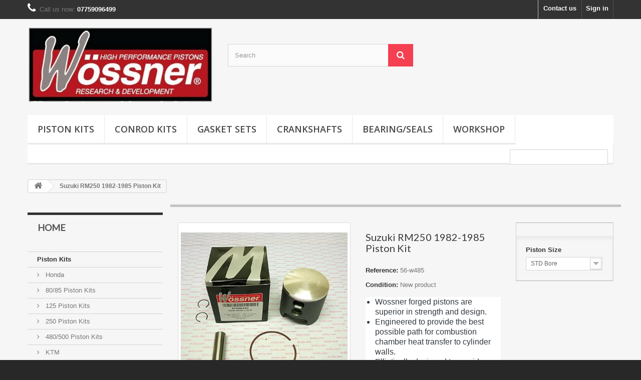

--- FILE ---
content_type: text/html; charset=utf-8
request_url: https://motorcycle-spares.com/index.php?id_product=250&controller=product
body_size: 11407
content:
<!DOCTYPE HTML>
<!--[if lt IE 7]> <html class="no-js lt-ie9 lt-ie8 lt-ie7" lang="en-gb"><![endif]-->
<!--[if IE 7]><html class="no-js lt-ie9 lt-ie8 ie7" lang="en-gb"><![endif]-->
<!--[if IE 8]><html class="no-js lt-ie9 ie8" lang="en-gb"><![endif]-->
<!--[if gt IE 8]> <html class="no-js ie9" lang="en-gb"><![endif]-->
<html lang="en-gb">
	<head>
		<meta charset="utf-8" />
		<title>Suzuki RM250 1982-1985 Piston Kit - Motorcycle-spares.com</title>
					<meta name="description" content="Wossner forged pistons are superior in strength and design.
Engineered to provide the best possible path for combustion chamber heat transfer to cylinder walls.
Elliptically designed to provide a more uniform bearing surface under piston heat expansion, eliminating localized pressure and distributing thrust loads more evenly, thereby preventing piston collapse.
Made in Germany
" />
						<meta name="generator" content="PrestaShop" />
		<meta name="robots" content="index,follow" />
		<meta name="viewport" content="width=device-width, minimum-scale=0.25, maximum-scale=1.6, initial-scale=1.0" />
		<meta name="apple-mobile-web-app-capable" content="yes" />
		<link rel="icon" type="image/vnd.microsoft.icon" href="/img/favicon.ico?1635421594" />
		<link rel="shortcut icon" type="image/x-icon" href="/img/favicon.ico?1635421594" />
														<link rel="stylesheet" href="/themes/default-bootstrap/css/global.css" type="text/css" media="all" />
																<link rel="stylesheet" href="/themes/default-bootstrap/css/autoload/highdpi.css" type="text/css" media="all" />
																<link rel="stylesheet" href="/themes/default-bootstrap/css/autoload/responsive-tables.css" type="text/css" media="all" />
																<link rel="stylesheet" href="/themes/default-bootstrap/css/autoload/uniform.default.css" type="text/css" media="all" />
																<link rel="stylesheet" href="/js/jquery/plugins/fancybox/jquery.fancybox.css" type="text/css" media="all" />
																<link rel="stylesheet" href="/themes/default-bootstrap/css/product.css" type="text/css" media="all" />
																<link rel="stylesheet" href="/themes/default-bootstrap/css/print.css" type="text/css" media="print" />
																<link rel="stylesheet" href="/js/jquery/plugins/bxslider/jquery.bxslider.css" type="text/css" media="all" />
																<link rel="stylesheet" href="/modules/socialsharing/css/socialsharing.css" type="text/css" media="all" />
																<link rel="stylesheet" href="/themes/default-bootstrap/css/modules/blockbanner/blockbanner.css" type="text/css" media="all" />
																<link rel="stylesheet" href="/themes/default-bootstrap/css/modules/blockcategories/blockcategories.css" type="text/css" media="all" />
																<link rel="stylesheet" href="/themes/default-bootstrap/css/modules/blocklanguages/blocklanguages.css" type="text/css" media="all" />
																<link rel="stylesheet" href="/themes/default-bootstrap/css/modules/blockcontact/blockcontact.css" type="text/css" media="all" />
																<link rel="stylesheet" href="/themes/default-bootstrap/css/modules/blockmyaccountfooter/blockmyaccount.css" type="text/css" media="all" />
																<link rel="stylesheet" href="/themes/default-bootstrap/css/modules/blocknewproducts/blocknewproducts.css" type="text/css" media="all" />
																<link rel="stylesheet" href="/themes/default-bootstrap/css/modules/blocknewsletter/blocknewsletter.css" type="text/css" media="all" />
																<link rel="stylesheet" href="/themes/default-bootstrap/css/modules/blocksearch/blocksearch.css" type="text/css" media="all" />
																<link rel="stylesheet" href="/js/jquery/plugins/autocomplete/jquery.autocomplete.css" type="text/css" media="all" />
																<link rel="stylesheet" href="/themes/default-bootstrap/css/modules/blocktags/blocktags.css" type="text/css" media="all" />
																<link rel="stylesheet" href="/themes/default-bootstrap/css/modules/blockuserinfo/blockuserinfo.css" type="text/css" media="all" />
																<link rel="stylesheet" href="/themes/default-bootstrap/css/modules/blockviewed/blockviewed.css" type="text/css" media="all" />
																<link rel="stylesheet" href="/themes/default-bootstrap/css/modules/homefeatured/homefeatured.css" type="text/css" media="all" />
																<link rel="stylesheet" href="/modules/themeconfigurator/css/hooks.css" type="text/css" media="all" />
																<link rel="stylesheet" href="/modules/themeconfigurator/css/theme2.css" type="text/css" media="all" />
																<link rel="stylesheet" href="/modules/themeconfigurator/css/font4.css" type="text/css" media="all" />
																<link rel="stylesheet" href="/modules/sendtoafriend/sendtoafriend.css" type="text/css" media="all" />
																<link rel="stylesheet" href="/themes/default-bootstrap/css/modules/blocktopmenu/css/blocktopmenu.css" type="text/css" media="all" />
																<link rel="stylesheet" href="/themes/default-bootstrap/css/modules/blocktopmenu/css/superfish-modified.css" type="text/css" media="all" />
																<link rel="stylesheet" href="/modules/paypal/views/css/paypal.css" type="text/css" media="all" />
																<link rel="stylesheet" href="/themes/default-bootstrap/css/modules/mailalerts/mailalerts.css" type="text/css" media="all" />
																<link rel="stylesheet" href="/themes/default-bootstrap/css/product_list.css" type="text/css" media="all" />
														<script type="text/javascript">
var FancyboxI18nClose = 'Close';
var FancyboxI18nNext = 'Next';
var FancyboxI18nPrev = 'Previous';
var PS_CATALOG_MODE = true;
var ajaxsearch = true;
var allowBuyWhenOutOfStock = true;
var attribute_anchor_separator = '-';
var attributesCombinations = [{"id_attribute":"26","attribute":"05mm","id_attribute_group":"1","group":"piston_size"},{"id_attribute":"27","attribute":"075mm","id_attribute_group":"1","group":"piston_size"},{"id_attribute":"28","attribute":"100mm","id_attribute_group":"1","group":"piston_size"},{"id_attribute":"29","attribute":"15mm","id_attribute_group":"1","group":"piston_size"},{"id_attribute":"31","attribute":"200mm","id_attribute_group":"1","group":"piston_size"},{"id_attribute":"32","attribute":"std_bore","id_attribute_group":"1","group":"piston_size"}];
var availableLaterValue = '';
var availableNowValue = '';
var baseDir = 'https://motorcycle-spares.com/';
var baseUri = 'https://motorcycle-spares.com/index.php';
var blocksearch_type = 'top';
var combinations = {"1004":{"attributes_values":{"1":"0.5mm"},"attributes":[26],"price":0,"specific_price":[],"ecotax":0,"weight":0,"quantity":10,"reference":"56-w485","unit_impact":0,"minimal_quantity":"1","date_formatted":"","available_date":"","id_image":-1,"list":"'26'"},"1005":{"attributes_values":{"1":"0.75mm"},"attributes":[27],"price":0,"specific_price":[],"ecotax":0,"weight":0,"quantity":10,"reference":"56-w485","unit_impact":0,"minimal_quantity":"1","date_formatted":"","available_date":"","id_image":-1,"list":"'27'"},"1006":{"attributes_values":{"1":"1.00mm"},"attributes":[28],"price":0,"specific_price":[],"ecotax":0,"weight":0,"quantity":10,"reference":"56-w485","unit_impact":0,"minimal_quantity":"1","date_formatted":"","available_date":"","id_image":-1,"list":"'28'"},"1007":{"attributes_values":{"1":"1.5mm"},"attributes":[29],"price":0,"specific_price":[],"ecotax":0,"weight":0,"quantity":10,"reference":"56-w485","unit_impact":0,"minimal_quantity":"1","date_formatted":"","available_date":"","id_image":-1,"list":"'29'"},"1008":{"attributes_values":{"1":"2.00mm"},"attributes":[31],"price":0,"specific_price":[],"ecotax":0,"weight":0,"quantity":10,"reference":"56-w485","unit_impact":0,"minimal_quantity":"1","date_formatted":"","available_date":"","id_image":-1,"list":"'31'"},"1003":{"attributes_values":{"1":"STD Bore"},"attributes":[32],"price":0,"specific_price":[],"ecotax":0,"weight":0,"quantity":10,"reference":"56-w485","unit_impact":0,"minimal_quantity":"1","date_formatted":"","available_date":"","id_image":-1,"list":"'32'"}};
var combinationsFromController = {"1004":{"attributes_values":{"1":"0.5mm"},"attributes":[26],"price":0,"specific_price":[],"ecotax":0,"weight":0,"quantity":10,"reference":"56-w485","unit_impact":0,"minimal_quantity":"1","date_formatted":"","available_date":"","id_image":-1,"list":"'26'"},"1005":{"attributes_values":{"1":"0.75mm"},"attributes":[27],"price":0,"specific_price":[],"ecotax":0,"weight":0,"quantity":10,"reference":"56-w485","unit_impact":0,"minimal_quantity":"1","date_formatted":"","available_date":"","id_image":-1,"list":"'27'"},"1006":{"attributes_values":{"1":"1.00mm"},"attributes":[28],"price":0,"specific_price":[],"ecotax":0,"weight":0,"quantity":10,"reference":"56-w485","unit_impact":0,"minimal_quantity":"1","date_formatted":"","available_date":"","id_image":-1,"list":"'28'"},"1007":{"attributes_values":{"1":"1.5mm"},"attributes":[29],"price":0,"specific_price":[],"ecotax":0,"weight":0,"quantity":10,"reference":"56-w485","unit_impact":0,"minimal_quantity":"1","date_formatted":"","available_date":"","id_image":-1,"list":"'29'"},"1008":{"attributes_values":{"1":"2.00mm"},"attributes":[31],"price":0,"specific_price":[],"ecotax":0,"weight":0,"quantity":10,"reference":"56-w485","unit_impact":0,"minimal_quantity":"1","date_formatted":"","available_date":"","id_image":-1,"list":"'31'"},"1003":{"attributes_values":{"1":"STD Bore"},"attributes":[32],"price":0,"specific_price":[],"ecotax":0,"weight":0,"quantity":10,"reference":"56-w485","unit_impact":0,"minimal_quantity":"1","date_formatted":"","available_date":"","id_image":-1,"list":"'32'"}};
var contentOnly = false;
var currency = {"id":2,"name":"Pound","iso_code":"GBP","iso_code_num":"826","sign":"\u00a3","blank":"1","conversion_rate":"1.000000","deleted":"0","format":"1","decimals":"1","active":"1","prefix":"\u00a3 ","suffix":"","id_shop_list":null,"force_id":false};
var currencyBlank = 1;
var currencyFormat = 1;
var currencyRate = 1;
var currencySign = '£';
var currentDate = '2026-01-27 04:18:25';
var customerGroupWithoutTax = true;
var customizationFields = false;
var customizationId = null;
var default_eco_tax = 0;
var displayDiscountPrice = '0';
var displayList = false;
var displayPrice = 1;
var doesntExist = 'This combination does not exist for this product. Please select another combination.';
var doesntExistNoMore = 'This product is no longer in stock';
var doesntExistNoMoreBut = 'with those attributes but is available with others.';
var ecotaxTax_rate = 0;
var fieldRequired = 'Please fill in all the required fields before saving your customization.';
var groupReduction = 0;
var highDPI = false;
var idDefaultImage = 481;
var id_lang = 1;
var id_product = 250;
var img_prod_dir = 'https://motorcycle-spares.com/img/p/';
var img_ps_dir = 'https://motorcycle-spares.com/img/';
var instantsearch = false;
var isGuest = 0;
var isLogged = 0;
var isMobile = false;
var jqZoomEnabled = false;
var maxQuantityToAllowDisplayOfLastQuantityMessage = 3;
var minimalQuantity = 1;
var noTaxForThisProduct = true;
var oosHookJsCodeFunctions = [];
var page_name = 'product';
var placeholder_blocknewsletter = 'Enter your e-mail';
var priceDisplayMethod = 1;
var priceDisplayPrecision = 2;
var productAvailableForOrder = true;
var productBasePriceTaxExcl = 102;
var productBasePriceTaxExcluded = 102;
var productBasePriceTaxIncl = 102;
var productHasAttributes = true;
var productPrice = 102;
var productPriceTaxExcluded = 102;
var productPriceTaxIncluded = 102;
var productPriceWithoutReduction = 102;
var productReference = '56-w485';
var productShowPrice = false;
var productUnitPriceRatio = 0;
var product_fileButtonHtml = 'Choose File';
var product_fileDefaultHtml = 'No file selected';
var product_specific_price = [];
var quantitiesDisplayAllowed = true;
var quantityAvailable = 60;
var quickView = true;
var reduction_percent = 0;
var reduction_price = 0;
var roundMode = 2;
var search_url = 'https://motorcycle-spares.com/index.php?controller=search';
var sharing_img = 'https://motorcycle-spares.com/img/p/4/8/1/481.jpg';
var sharing_name = 'Suzuki RM250 1982-1985 Piston Kit';
var sharing_url = 'https://motorcycle-spares.com/index.php?id_product=250&controller=product';
var specific_currency = false;
var specific_price = 0;
var static_token = 'dd5e42f5e574a195efa5e737aa92fa29';
var stf_msg_error = 'Your e-mail could not be sent. Please check the e-mail address and try again.';
var stf_msg_required = 'You did not fill required fields';
var stf_msg_success = 'Your e-mail has been sent successfully';
var stf_msg_title = 'Send to a friend';
var stf_secure_key = 'baa4ffed80cd743efc60627eb2d2a4e1';
var stock_management = 1;
var taxRate = 0;
var token = 'dd5e42f5e574a195efa5e737aa92fa29';
var upToTxt = 'Up to';
var uploading_in_progress = 'Uploading in progress, please be patient.';
var usingSecureMode = true;
</script>

						<script type="text/javascript" src="/js/jquery/jquery-1.11.0.min.js"></script>
						<script type="text/javascript" src="/js/jquery/jquery-migrate-1.2.1.min.js"></script>
						<script type="text/javascript" src="/js/jquery/plugins/jquery.easing.js"></script>
						<script type="text/javascript" src="/js/tools.js"></script>
						<script type="text/javascript" src="/themes/default-bootstrap/js/global.js"></script>
						<script type="text/javascript" src="/themes/default-bootstrap/js/autoload/10-bootstrap.min.js"></script>
						<script type="text/javascript" src="/themes/default-bootstrap/js/autoload/15-jquery.total-storage.min.js"></script>
						<script type="text/javascript" src="/themes/default-bootstrap/js/autoload/15-jquery.uniform-modified.js"></script>
						<script type="text/javascript" src="/js/jquery/plugins/fancybox/jquery.fancybox.js"></script>
						<script type="text/javascript" src="/themes/default-bootstrap/js/products-comparison.js"></script>
						<script type="text/javascript" src="/js/jquery/plugins/jquery.idTabs.js"></script>
						<script type="text/javascript" src="/js/jquery/plugins/jquery.scrollTo.js"></script>
						<script type="text/javascript" src="/js/jquery/plugins/jquery.serialScroll.js"></script>
						<script type="text/javascript" src="/js/jquery/plugins/bxslider/jquery.bxslider.js"></script>
						<script type="text/javascript" src="/themes/default-bootstrap/js/product.js"></script>
						<script type="text/javascript" src="/modules/socialsharing/js/socialsharing.js"></script>
						<script type="text/javascript" src="/themes/default-bootstrap/js/tools/treeManagement.js"></script>
						<script type="text/javascript" src="/themes/default-bootstrap/js/modules/blocknewsletter/blocknewsletter.js"></script>
						<script type="text/javascript" src="/js/jquery/plugins/autocomplete/jquery.autocomplete.js"></script>
						<script type="text/javascript" src="/themes/default-bootstrap/js/modules/blocksearch/blocksearch.js"></script>
						<script type="text/javascript" src="/themes/default-bootstrap/js/modules/sendtoafriend/sendtoafriend.js"></script>
						<script type="text/javascript" src="/themes/default-bootstrap/js/modules/blocktopmenu/js/hoverIntent.js"></script>
						<script type="text/javascript" src="/themes/default-bootstrap/js/modules/blocktopmenu/js/superfish-modified.js"></script>
						<script type="text/javascript" src="/themes/default-bootstrap/js/modules/blocktopmenu/js/blocktopmenu.js"></script>
						<script type="text/javascript" src="/themes/default-bootstrap/js/modules/mailalerts/mailalerts.js"></script>
							<meta property="og:type" content="product" />
<meta property="og:url" content="https://motorcycle-spares.com/index.php?id_product=250&controller=product" />
<meta property="og:title" content="Suzuki RM250 1982-1985 Piston Kit - Motorcycle-spares.com" />
<meta property="og:site_name" content="Motorcycle-spares.com" />
<meta property="og:description" content="Wossner forged pistons are superior in strength and design.
Engineered to provide the best possible path for combustion chamber heat transfer to cylinder walls.
Elliptically designed to provide a more uniform bearing surface under piston heat expansion, eliminating localized pressure and distributing thrust loads more evenly, thereby preventing piston collapse.
Made in Germany
" />
<meta property="og:image" content="https://motorcycle-spares.com/img/p/4/8/1/481-large_default.jpg" />
<meta property="product:pretax_price:amount" content="102" />
<meta property="product:pretax_price:currency" content="GBP" />
<meta property="product:price:amount" content="102" />
<meta property="product:price:currency" content="GBP" />
<script defer type="text/javascript">/*
* 2007-2018 PrestaShop
*
* NOTICE OF LICENSE
*
* This source file is subject to the Academic Free License (AFL 3.0)
* that is bundled with this package in the file LICENSE.txt.
* It is also available through the world-wide-web at this URL:
* http://opensource.org/licenses/afl-3.0.php
* If you did not receive a copy of the license and are unable to
* obtain it through the world-wide-web, please send an email
* to license@prestashop.com so we can send you a copy immediately.
*
* DISCLAIMER
*
* Do not edit or add to this file if you wish to upgrade PrestaShop to newer
* versions in the future. If you wish to customize PrestaShop for your
* needs please refer to http://www.prestashop.com for more information.
*
*  @author 2007-2019 PayPal
 *  @author 2007-2013 PrestaShop SA <contact@prestashop.com>
 *  @author 2014-2019 202 ecommerce <tech@202-ecommerce.com>
*  @copyright PayPal
*  @license http://opensource.org/licenses/osl-3.0.php Open Software License (OSL 3.0)
*  
*/


    

function updateFormDatas()
{
	var nb = $('#quantity_wanted').val();
	var id = $('#idCombination').val();

	$('.paypal_payment_form input[name=quantity]').val(nb);
	$('.paypal_payment_form input[name=id_p_attr]').val(id);
}
	
$(document).ready( function() {
    
		var baseDirPP = baseDir.replace('http:', 'https:');
		
	if($('#in_context_checkout_enabled').val() != 1)
	{
        $(document).on('click','#payment_paypal_express_checkout', function() {
			$('#paypal_payment_form_cart').submit();
			return false;
		});
	}


	var jquery_version = $.fn.jquery.split('.');
	if(jquery_version[0]>=1 && jquery_version[1] >= 7)
	{
		$('body').on('submit',".paypal_payment_form", function () {
			updateFormDatas();
		});
	}
	else {
		$('.paypal_payment_form').live('submit', function () {
			updateFormDatas();
		});
	}

	function displayExpressCheckoutShortcut() {
		var id_product = $('input[name="id_product"]').val();
		var id_product_attribute = $('input[name="id_product_attribute"]').val();
		$.ajax({
			type: "GET",
			url: baseDirPP+'/modules/paypal/express_checkout/ajax.php',
			data: { get_qty: "1", id_product: id_product, id_product_attribute: id_product_attribute },
			cache: false,
			success: function(result) {
				if (result == '1') {
					$('#container_express_checkout').slideDown();
				} else {
					$('#container_express_checkout').slideUp();
				}
				return true;
			}
		});
	}

	$('select[name^="group_"]').change(function () {
		setTimeout(function(){displayExpressCheckoutShortcut()}, 500);
	});

	$('.color_pick').click(function () {
		setTimeout(function(){displayExpressCheckoutShortcut()}, 500);
	});

    if($('body#product').length > 0) {
        setTimeout(function(){displayExpressCheckoutShortcut()}, 500);
    }
	
	
			

	var modulePath = 'modules/paypal';
	var subFolder = '/integral_evolution';

	var fullPath = baseDirPP + modulePath + subFolder;
	var confirmTimer = false;
		
	if ($('form[target="hss_iframe"]').length == 0) {
		if ($('select[name^="group_"]').length > 0)
			displayExpressCheckoutShortcut();
		return false;
	} else {
		checkOrder();
	}

	function checkOrder() {
		if(confirmTimer == false)
			confirmTimer = setInterval(getOrdersCount, 1000);
	}

	});


</script>
		<link rel="stylesheet" href="//fonts.googleapis.com/css?family=Open+Sans:300,600&amp;subset=latin,latin-ext" type="text/css" media="all" />
		<!--[if IE 8]>
		<script src="https://oss.maxcdn.com/libs/html5shiv/3.7.0/html5shiv.js"></script>
		<script src="https://oss.maxcdn.com/libs/respond.js/1.3.0/respond.min.js"></script>
		<![endif]-->
	</head>
	<body id="product" class="product product-250 product-suzuki-rm250-1982-1985-piston-kit category-2 category-home show-left-column hide-right-column lang_gb">
					<div id="page">
			<div class="header-container">
				<header id="header">
																<div class="banner">
							<div class="container">
								<div class="row">
									<a href="https://motorcycle-spares.com/" title="">
	<img class="img-responsive" src="https://motorcycle-spares.com/modules/blockbanner/img/faef2979461921ac9935804467b8288a.jpg" alt="" title="" width="1170" height="65" />
</a>

								</div>
							</div>
						</div>
																					<div class="nav">
							<div class="container">
								<div class="row">
									<nav><!-- Block user information module NAV  -->
<div class="header_user_info">
			<a class="login" href="https://motorcycle-spares.com/index.php?controller=my-account" rel="nofollow" title="Log in to your customer account">
			Sign in
		</a>
	</div>
<!-- /Block usmodule NAV -->
<!-- Block languages module -->
<!-- /Block languages module -->
<div id="contact-link" >
	<a href="https://motorcycle-spares.com/index.php?controller=contact" title="Contact us">Contact us</a>
</div>
	<span class="shop-phone">
		<i class="icon-phone"></i>Call us now: <strong>07759096499</strong>
	</span>
</nav>
								</div>
							</div>
						</div>
										<div>
						<div class="container">
							<div class="row">
								<div id="header_logo">
									<a href="https://motorcycle-spares.com/" title="Motorcycle-spares.com">
										<img class="logo img-responsive" src="https://motorcycle-spares.com/img/motorcycle-sparescom-logo-1592073893.jpg" alt="Motorcycle-spares.com" width="494" height="203"/>
									</a>
								</div>
								<!-- Block search module TOP -->
<div id="search_block_top" class="col-sm-4 clearfix">
	<form id="searchbox" method="get" action="//motorcycle-spares.com/index.php?controller=search" >
		<input type="hidden" name="controller" value="search" />
		<input type="hidden" name="orderby" value="position" />
		<input type="hidden" name="orderway" value="desc" />
		<input class="search_query form-control" type="text" id="search_query_top" name="search_query" placeholder="Search" value="" />
		<button type="submit" name="submit_search" class="btn btn-default button-search">
			<span>Search</span>
		</button>
	</form>
</div>
<!-- /Block search module TOP -->
	<!-- Menu -->
	<div id="block_top_menu" class="sf-contener clearfix col-lg-12">
		<div class="cat-title">Menu</div>
		<ul class="sf-menu clearfix menu-content">
			<li><a href="https://motorcycle-spares.com/index.php?id_category=12&amp;controller=category" title="Piston Kits">Piston Kits</a><ul><li><a href="https://motorcycle-spares.com/index.php?id_category=13&amp;controller=category" title="Honda ">Honda </a><ul><li><a href="https://motorcycle-spares.com/index.php?id_category=22&amp;controller=category" title="80/85 Piston Kits">80/85 Piston Kits</a></li><li><a href="https://motorcycle-spares.com/index.php?id_category=23&amp;controller=category" title="125 Piston Kits">125 Piston Kits</a></li><li><a href="https://motorcycle-spares.com/index.php?id_category=24&amp;controller=category" title="250 Piston Kits">250 Piston Kits</a></li><li><a href="https://motorcycle-spares.com/index.php?id_category=25&amp;controller=category" title="480/500 Piston Kits">480/500 Piston Kits</a></li></ul></li><li><a href="https://motorcycle-spares.com/index.php?id_category=30&amp;controller=category" title="KTM ">KTM </a><ul><li><a href="https://motorcycle-spares.com/index.php?id_category=42&amp;controller=category" title="50/105 Piston Kits">50/105 Piston Kits</a></li><li><a href="https://motorcycle-spares.com/index.php?id_category=43&amp;controller=category" title="125/200 Piston Kit">125/200 Piston Kit</a></li><li><a href="https://motorcycle-spares.com/index.php?id_category=44&amp;controller=category" title="240-380 Piston Kit">240-380 Piston Kit</a></li></ul></li><li><a href="https://motorcycle-spares.com/index.php?id_category=31&amp;controller=category" title="Kawasaki ">Kawasaki </a><ul><li><a href="https://motorcycle-spares.com/index.php?id_category=39&amp;controller=category" title="60-100 Piston Kits">60-100 Piston Kits</a></li><li><a href="https://motorcycle-spares.com/index.php?id_category=40&amp;controller=category" title="125 Piston Kits">125 Piston Kits</a></li><li><a href="https://motorcycle-spares.com/index.php?id_category=41&amp;controller=category" title="200-500 Piston Kits">200-500 Piston Kits</a></li></ul></li><li><a href="https://motorcycle-spares.com/index.php?id_category=32&amp;controller=category" title="Suzuki">Suzuki</a><ul><li><a href="https://motorcycle-spares.com/index.php?id_category=45&amp;controller=category" title="60/100 Piston Kits">60/100 Piston Kits</a></li><li><a href="https://motorcycle-spares.com/index.php?id_category=46&amp;controller=category" title="125/200 Piston Kits">125/200 Piston Kits</a></li><li><a href="https://motorcycle-spares.com/index.php?id_category=47&amp;controller=category" title="250/500 Piston Kits">250/500 Piston Kits</a></li></ul></li><li><a href="https://motorcycle-spares.com/index.php?id_category=33&amp;controller=category" title="Yamaha">Yamaha</a><ul><li><a href="https://motorcycle-spares.com/index.php?id_category=48&amp;controller=category" title="50/100 Piston Kits">50/100 Piston Kits</a></li><li><a href="https://motorcycle-spares.com/index.php?id_category=49&amp;controller=category" title="125/200 Piston Kits">125/200 Piston Kits</a></li><li><a href="https://motorcycle-spares.com/index.php?id_category=50&amp;controller=category" title="250/500 Piston Kits">250/500 Piston Kits</a></li></ul></li><li><a href="https://motorcycle-spares.com/index.php?id_category=17&amp;controller=category" title="GasGas ">GasGas </a></li><li><a href="https://motorcycle-spares.com/index.php?id_category=26&amp;controller=category" title="Husqvarna ">Husqvarna </a><ul><li><a href="https://motorcycle-spares.com/index.php?id_category=27&amp;controller=category" title="125/150 Piston Kits">125/150 Piston Kits</a></li><li><a href="https://motorcycle-spares.com/index.php?id_category=28&amp;controller=category" title="250 Piston Kits">250 Piston Kits</a></li><li><a href="https://motorcycle-spares.com/index.php?id_category=29&amp;controller=category" title="300-500 Piston Kits">300-500 Piston Kits</a></li></ul></li><li><a href="https://motorcycle-spares.com/index.php?id_category=34&amp;controller=category" title="Maico">Maico</a></li><li><a href="https://motorcycle-spares.com/index.php?id_category=35&amp;controller=category" title="TM & SWM">TM & SWM</a></li><li><a href="https://motorcycle-spares.com/index.php?id_category=36&amp;controller=category" title="Husaberg">Husaberg</a></li><li><a href="https://motorcycle-spares.com/index.php?id_category=37&amp;controller=category" title="Aprilia">Aprilia</a></li><li><a href="https://motorcycle-spares.com/index.php?id_category=38&amp;controller=category" title="Sherco">Sherco</a></li></ul></li><li><a href="https://motorcycle-spares.com/index.php?id_category=14&amp;controller=category" title="Conrod Kits">Conrod Kits</a><ul><li><a href="https://motorcycle-spares.com/index.php?id_category=15&amp;controller=category" title="Honda ">Honda </a></li><li><a href="https://motorcycle-spares.com/index.php?id_category=16&amp;controller=category" title="European ">European </a></li><li><a href="https://motorcycle-spares.com/index.php?id_category=53&amp;controller=category" title="Husqvarna">Husqvarna</a></li><li><a href="https://motorcycle-spares.com/index.php?id_category=54&amp;controller=category" title="Kawasaki">Kawasaki</a></li><li><a href="https://motorcycle-spares.com/index.php?id_category=55&amp;controller=category" title="KTM">KTM</a></li><li><a href="https://motorcycle-spares.com/index.php?id_category=56&amp;controller=category" title="Suzuki">Suzuki</a></li><li><a href="https://motorcycle-spares.com/index.php?id_category=57&amp;controller=category" title="Yamaha">Yamaha</a></li></ul></li><li><a href="https://motorcycle-spares.com/index.php?id_category=18&amp;controller=category" title="Gasket Sets">Gasket Sets</a><ul><li><a href="https://motorcycle-spares.com/index.php?id_category=52&amp;controller=category" title="Maico">Maico</a></li><li><a href="https://motorcycle-spares.com/index.php?id_category=58&amp;controller=category" title="European">European</a></li><li><a href="https://motorcycle-spares.com/index.php?id_category=59&amp;controller=category" title="Honda">Honda</a></li><li><a href="https://motorcycle-spares.com/index.php?id_category=60&amp;controller=category" title="Husqvarna">Husqvarna</a></li><li><a href="https://motorcycle-spares.com/index.php?id_category=66&amp;controller=category" title="Kawasaki">Kawasaki</a></li></ul></li><li><a href="https://motorcycle-spares.com/index.php?id_category=20&amp;controller=category" title="CrankShafts">CrankShafts</a><ul><li><a href="https://motorcycle-spares.com/index.php?id_category=61&amp;controller=category" title="Honda">Honda</a></li><li><a href="https://motorcycle-spares.com/index.php?id_category=62&amp;controller=category" title="Kawasaki">Kawasaki</a></li><li><a href="https://motorcycle-spares.com/index.php?id_category=63&amp;controller=category" title="KTM">KTM</a></li><li><a href="https://motorcycle-spares.com/index.php?id_category=64&amp;controller=category" title="Suzuki">Suzuki</a></li><li><a href="https://motorcycle-spares.com/index.php?id_category=65&amp;controller=category" title="Yamaha">Yamaha</a></li></ul></li><li><a href="https://motorcycle-spares.com/index.php?id_category=19&amp;controller=category" title="Bearing/Seals">Bearing/Seals</a><ul><li><a href="https://motorcycle-spares.com/index.php?id_category=51&amp;controller=category" title="Maico">Maico</a></li><li><a href="https://motorcycle-spares.com/index.php?id_category=67&amp;controller=category" title="GasGas">GasGas</a></li><li><a href="https://motorcycle-spares.com/index.php?id_category=68&amp;controller=category" title="Honda">Honda</a></li><li><a href="https://motorcycle-spares.com/index.php?id_category=70&amp;controller=category" title="Husqvarna">Husqvarna</a></li><li><a href="https://motorcycle-spares.com/index.php?id_category=71&amp;controller=category" title="Kawasaki">Kawasaki</a></li><li><a href="https://motorcycle-spares.com/index.php?id_category=72&amp;controller=category" title="By Size">By Size</a></li></ul></li><li><a href="https://motorcycle-spares.com/index.php?id_category=21&amp;controller=category" title="Workshop">Workshop</a></li>
							<li class="sf-search noBack" style="float:right">
					<form id="searchbox" action="https://motorcycle-spares.com/index.php?controller=search" method="get">
						<p>
							<input type="hidden" name="controller" value="search" />
							<input type="hidden" value="position" name="orderby"/>
							<input type="hidden" value="desc" name="orderway"/>
							<input type="text" name="search_query" value="" />
						</p>
					</form>
				</li>
					</ul>
	</div>
	<!--/ Menu -->
							</div>
						</div>
					</div>
				</header>
			</div>
			<div class="columns-container">
				<div id="columns" class="container">
											
<!-- Breadcrumb -->
<div class="breadcrumb clearfix">
	<a class="home" href="https://motorcycle-spares.com/" title="Return to Home"><i class="icon-home"></i></a>
			<span class="navigation-pipe">&gt;</span>
					Suzuki RM250 1982-1985 Piston Kit
			</div>
<!-- /Breadcrumb -->

										<div id="slider_row" class="row">
																	</div>
					<div class="row">
												<div id="left_column" class="column col-xs-12 col-sm-3"><!-- Block categories module -->
<div id="categories_block_left" class="block">
	<h2 class="title_block">
					Home
			</h2>
	<div class="block_content">
		<ul class="tree dhtml">
												
<li >
	<a 
	href="https://motorcycle-spares.com/index.php?id_category=12&amp;controller=category" title="">
		Piston Kits
	</a>
			<ul>
												
<li >
	<a 
	href="https://motorcycle-spares.com/index.php?id_category=13&amp;controller=category" title="">
		Honda 
	</a>
			<ul>
												
<li >
	<a 
	href="https://motorcycle-spares.com/index.php?id_category=22&amp;controller=category" title="">
		80/85 Piston Kits
	</a>
	</li>

																
<li >
	<a 
	href="https://motorcycle-spares.com/index.php?id_category=23&amp;controller=category" title="">
		125 Piston Kits
	</a>
	</li>

																
<li >
	<a 
	href="https://motorcycle-spares.com/index.php?id_category=24&amp;controller=category" title="">
		250 Piston Kits
	</a>
	</li>

																
<li class="last">
	<a 
	href="https://motorcycle-spares.com/index.php?id_category=25&amp;controller=category" title="">
		480/500 Piston Kits
	</a>
	</li>

									</ul>
	</li>

																
<li >
	<a 
	href="https://motorcycle-spares.com/index.php?id_category=30&amp;controller=category" title="">
		KTM 
	</a>
			<ul>
												
<li >
	<a 
	href="https://motorcycle-spares.com/index.php?id_category=42&amp;controller=category" title="">
		50/105 Piston Kits
	</a>
	</li>

																
<li >
	<a 
	href="https://motorcycle-spares.com/index.php?id_category=43&amp;controller=category" title="">
		125/200 Piston Kit
	</a>
	</li>

																
<li class="last">
	<a 
	href="https://motorcycle-spares.com/index.php?id_category=44&amp;controller=category" title="">
		240-380 Piston Kit
	</a>
	</li>

									</ul>
	</li>

																
<li >
	<a 
	href="https://motorcycle-spares.com/index.php?id_category=31&amp;controller=category" title="">
		Kawasaki 
	</a>
			<ul>
												
<li >
	<a 
	href="https://motorcycle-spares.com/index.php?id_category=39&amp;controller=category" title="">
		60-100 Piston Kits
	</a>
	</li>

																
<li >
	<a 
	href="https://motorcycle-spares.com/index.php?id_category=40&amp;controller=category" title="">
		125 Piston Kits
	</a>
	</li>

																
<li class="last">
	<a 
	href="https://motorcycle-spares.com/index.php?id_category=41&amp;controller=category" title="">
		200-500 Piston Kits
	</a>
	</li>

									</ul>
	</li>

																
<li >
	<a 
	href="https://motorcycle-spares.com/index.php?id_category=32&amp;controller=category" title="">
		Suzuki
	</a>
			<ul>
												
<li >
	<a 
	href="https://motorcycle-spares.com/index.php?id_category=45&amp;controller=category" title="">
		60/100 Piston Kits
	</a>
	</li>

																
<li >
	<a 
	href="https://motorcycle-spares.com/index.php?id_category=46&amp;controller=category" title="">
		125/200 Piston Kits
	</a>
	</li>

																
<li class="last">
	<a 
	href="https://motorcycle-spares.com/index.php?id_category=47&amp;controller=category" title="">
		250/500 Piston Kits
	</a>
	</li>

									</ul>
	</li>

																
<li >
	<a 
	href="https://motorcycle-spares.com/index.php?id_category=33&amp;controller=category" title="">
		Yamaha
	</a>
			<ul>
												
<li >
	<a 
	href="https://motorcycle-spares.com/index.php?id_category=48&amp;controller=category" title="">
		50/100 Piston Kits
	</a>
	</li>

																
<li >
	<a 
	href="https://motorcycle-spares.com/index.php?id_category=49&amp;controller=category" title="">
		125/200 Piston Kits
	</a>
	</li>

																
<li class="last">
	<a 
	href="https://motorcycle-spares.com/index.php?id_category=50&amp;controller=category" title="">
		250/500 Piston Kits
	</a>
	</li>

									</ul>
	</li>

																
<li >
	<a 
	href="https://motorcycle-spares.com/index.php?id_category=17&amp;controller=category" title="">
		GasGas 
	</a>
	</li>

																
<li >
	<a 
	href="https://motorcycle-spares.com/index.php?id_category=26&amp;controller=category" title="">
		Husqvarna 
	</a>
			<ul>
												
<li >
	<a 
	href="https://motorcycle-spares.com/index.php?id_category=27&amp;controller=category" title="">
		125/150 Piston Kits
	</a>
	</li>

																
<li >
	<a 
	href="https://motorcycle-spares.com/index.php?id_category=28&amp;controller=category" title="">
		250 Piston Kits
	</a>
	</li>

																
<li class="last">
	<a 
	href="https://motorcycle-spares.com/index.php?id_category=29&amp;controller=category" title="">
		300-500 Piston Kits
	</a>
	</li>

									</ul>
	</li>

																
<li >
	<a 
	href="https://motorcycle-spares.com/index.php?id_category=34&amp;controller=category" title="">
		Maico
	</a>
	</li>

																
<li >
	<a 
	href="https://motorcycle-spares.com/index.php?id_category=35&amp;controller=category" title="">
		TM &amp; SWM
	</a>
	</li>

																
<li >
	<a 
	href="https://motorcycle-spares.com/index.php?id_category=36&amp;controller=category" title="">
		Husaberg
	</a>
	</li>

																
<li >
	<a 
	href="https://motorcycle-spares.com/index.php?id_category=37&amp;controller=category" title="">
		Aprilia
	</a>
	</li>

																
<li class="last">
	<a 
	href="https://motorcycle-spares.com/index.php?id_category=38&amp;controller=category" title="">
		Sherco
	</a>
	</li>

									</ul>
	</li>

																
<li >
	<a 
	href="https://motorcycle-spares.com/index.php?id_category=14&amp;controller=category" title="">
		Conrod Kits
	</a>
			<ul>
												
<li >
	<a 
	href="https://motorcycle-spares.com/index.php?id_category=15&amp;controller=category" title="">
		Honda 
	</a>
	</li>

																
<li >
	<a 
	href="https://motorcycle-spares.com/index.php?id_category=16&amp;controller=category" title="">
		European 
	</a>
	</li>

																
<li >
	<a 
	href="https://motorcycle-spares.com/index.php?id_category=53&amp;controller=category" title="">
		Husqvarna
	</a>
	</li>

																
<li >
	<a 
	href="https://motorcycle-spares.com/index.php?id_category=54&amp;controller=category" title="">
		Kawasaki
	</a>
	</li>

																
<li >
	<a 
	href="https://motorcycle-spares.com/index.php?id_category=55&amp;controller=category" title="">
		KTM
	</a>
	</li>

																
<li >
	<a 
	href="https://motorcycle-spares.com/index.php?id_category=56&amp;controller=category" title="">
		Suzuki
	</a>
	</li>

																
<li class="last">
	<a 
	href="https://motorcycle-spares.com/index.php?id_category=57&amp;controller=category" title="">
		Yamaha
	</a>
	</li>

									</ul>
	</li>

																
<li >
	<a 
	href="https://motorcycle-spares.com/index.php?id_category=18&amp;controller=category" title="">
		Gasket Sets
	</a>
			<ul>
												
<li >
	<a 
	href="https://motorcycle-spares.com/index.php?id_category=52&amp;controller=category" title="">
		Maico
	</a>
	</li>

																
<li >
	<a 
	href="https://motorcycle-spares.com/index.php?id_category=58&amp;controller=category" title="">
		European
	</a>
	</li>

																
<li >
	<a 
	href="https://motorcycle-spares.com/index.php?id_category=59&amp;controller=category" title="">
		Honda
	</a>
	</li>

																
<li >
	<a 
	href="https://motorcycle-spares.com/index.php?id_category=60&amp;controller=category" title="">
		Husqvarna
	</a>
	</li>

																
<li class="last">
	<a 
	href="https://motorcycle-spares.com/index.php?id_category=66&amp;controller=category" title="">
		Kawasaki
	</a>
	</li>

									</ul>
	</li>

																
<li >
	<a 
	href="https://motorcycle-spares.com/index.php?id_category=19&amp;controller=category" title="">
		Bearing/Seals
	</a>
			<ul>
												
<li >
	<a 
	href="https://motorcycle-spares.com/index.php?id_category=51&amp;controller=category" title="">
		Maico
	</a>
	</li>

																
<li >
	<a 
	href="https://motorcycle-spares.com/index.php?id_category=67&amp;controller=category" title="">
		GasGas
	</a>
	</li>

																
<li >
	<a 
	href="https://motorcycle-spares.com/index.php?id_category=68&amp;controller=category" title="">
		Honda
	</a>
	</li>

																
<li >
	<a 
	href="https://motorcycle-spares.com/index.php?id_category=70&amp;controller=category" title="">
		Husqvarna
	</a>
	</li>

																
<li >
	<a 
	href="https://motorcycle-spares.com/index.php?id_category=71&amp;controller=category" title="">
		Kawasaki
	</a>
	</li>

																
<li class="last">
	<a 
	href="https://motorcycle-spares.com/index.php?id_category=72&amp;controller=category" title="">
		By Size
	</a>
	</li>

									</ul>
	</li>

																
<li >
	<a 
	href="https://motorcycle-spares.com/index.php?id_category=20&amp;controller=category" title="">
		CrankShafts
	</a>
			<ul>
												
<li >
	<a 
	href="https://motorcycle-spares.com/index.php?id_category=61&amp;controller=category" title="">
		Honda
	</a>
	</li>

																
<li >
	<a 
	href="https://motorcycle-spares.com/index.php?id_category=62&amp;controller=category" title="">
		Kawasaki
	</a>
	</li>

																
<li >
	<a 
	href="https://motorcycle-spares.com/index.php?id_category=63&amp;controller=category" title="">
		KTM
	</a>
	</li>

																
<li >
	<a 
	href="https://motorcycle-spares.com/index.php?id_category=64&amp;controller=category" title="">
		Suzuki
	</a>
	</li>

																
<li class="last">
	<a 
	href="https://motorcycle-spares.com/index.php?id_category=65&amp;controller=category" title="">
		Yamaha
	</a>
	</li>

									</ul>
	</li>

																
<li >
	<a 
	href="https://motorcycle-spares.com/index.php?id_category=69&amp;controller=category" title="">
		XR400 Parts
	</a>
	</li>

																
<li class="last">
	<a 
	href="https://motorcycle-spares.com/index.php?id_category=21&amp;controller=category" title="">
		Workshop
	</a>
	</li>

									</ul>
	</div>
</div>
<!-- /Block categories module -->
	<!-- Block CMS module -->
			<section id="informations_block_left_1" class="block informations_block_left">
			<p class="title_block">
				<a href="https://motorcycle-spares.com/index.php?id_cms_category=1&amp;controller=cms">
					Information				</a>
			</p>
			<div class="block_content list-block">
				<ul>
																							<li>
								<a href="https://motorcycle-spares.com/index.php?id_cms=1&amp;controller=cms" title="Delivery">
									Delivery
								</a>
							</li>
																								<li>
								<a href="https://motorcycle-spares.com/index.php?id_cms=5&amp;controller=cms" title="Secure payment">
									Secure payment
								</a>
							</li>
																						<li>
							<a href="https://motorcycle-spares.com/index.php?controller=stores" title="Our stores">
								Our stores
							</a>
						</li>
									</ul>
			</div>
		</section>
		<!-- /Block CMS module -->
<!-- Block manufacturers module -->
<div id="manufacturers_block_left" class="block blockmanufacturer">
	<p class="title_block">
					<a href="https://motorcycle-spares.com/index.php?controller=manufacturer" title="Manufacturers">
						Manufacturers
					</a>
			</p>
	<div class="block_content list-block">
					<p>No manufacturer</p>
			</div>
</div>
<!-- /Block manufacturers module -->
<!-- MODULE Block new products -->
<div id="new-products_block_right" class="block products_block">
	<h4 class="title_block">
    	<a href="https://motorcycle-spares.com/index.php?controller=new-products" title="New products">New products</a>
    </h4>
    <div class="block_content products-block">
                    <ul class="products">
                            </ul>
            <div>
                <a href="https://motorcycle-spares.com/index.php?controller=new-products" title="All new products" class="btn btn-default button button-small"><span>All new products<i class="icon-chevron-right right"></i></span></a>
            </div>
            </div>
</div>
<!-- /MODULE Block new products -->
<!-- Block suppliers module -->
<div id="suppliers_block_left" class="block blocksupplier">
	<p class="title_block">
					<a href="https://motorcycle-spares.com/index.php?controller=supplier" title="Suppliers">
					Suppliers
					</a>
			</p>
	<div class="block_content list-block">
								<ul>
											<li class="last_item">
                					<a 
					href="https://motorcycle-spares.com/index.php?id_supplier=1&amp;controller=supplier" 
					title="More about Fashion Supplier">
				                Fashion Supplier
                					</a>
                				</li>
										</ul>
										<form action="/index.php" method="get">
					<div class="form-group selector1">
						<select class="form-control" name="supplier_list">
							<option value="0">All suppliers</option>
													<option value="https://motorcycle-spares.com/index.php?id_supplier=1&amp;controller=supplier">Fashion Supplier</option>
												</select>
					</div>
				</form>
						</div>
</div>
<!-- /Block suppliers module -->

<!-- Block Viewed products -->
<div id="viewed-products_block_left" class="block">
	<p class="title_block">Viewed products</p>
	<div class="block_content products-block">
		<ul>
							<li class="clearfix last_item">
					<a
					class="products-block-image" 
					href="https://motorcycle-spares.com/index.php?id_product=250&amp;controller=product" 
					title="More about Suzuki RM250 1982-1985 Piston Kit" >
						<img 
						src="https://motorcycle-spares.com/img/p/4/8/1/481-small_default.jpg" 
						alt="Suzuki RM250 1982-1985 Piston Kit" />
					</a>
					<div class="product-content">
						<h5>
							<a class="product-name" 
							href="https://motorcycle-spares.com/index.php?id_product=250&amp;controller=product" 
							title="More about Suzuki RM250 1982-1985 Piston Kit">
								Suzuki RM250 1982-1985...
							</a>
						</h5>
						<p class="product-description">Wossner forged pistons are superior...</p>
					</div>
				</li>
					</ul>
	</div>
</div>
</div>
																		<div id="center_column" class="center_column col-xs-12 col-sm-9">
	

							<div itemscope itemtype="https://schema.org/Product">
	<meta itemprop="url" content="https://motorcycle-spares.com/index.php?id_product=250&controller=product">
	<div class="primary_block row">
					<div class="container">
				<div class="top-hr"></div>
			</div>
								<!-- left infos-->
		<div class="pb-left-column col-xs-12 col-sm-4 col-md-5">
			<!-- product img-->
			<div id="image-block" class="clearfix">
																	<span id="view_full_size">
													<img id="bigpic" itemprop="image" src="https://motorcycle-spares.com/img/p/4/8/1/481-large_default.jpg" title="Suzuki RM250 1982-1985 Piston Kit" alt="Suzuki RM250 1982-1985 Piston Kit" width="458" height="458"/>
															<span class="span_link no-print">View larger</span>
																		</span>
							</div> <!-- end image-block -->
							<!-- thumbnails -->
				<div id="views_block" class="clearfix ">
										<div id="thumbs_list">
						<ul id="thumbs_list_frame">
																																																						<li id="thumbnail_481">
									<a href="https://motorcycle-spares.com/img/p/4/8/1/481-thickbox_default.jpg"	data-fancybox-group="other-views" class="fancybox shown" title="Suzuki RM250 1982-1985 Piston Kit">
										<img class="img-responsive" id="thumb_481" src="https://motorcycle-spares.com/img/p/4/8/1/481-cart_default.jpg" alt="Suzuki RM250 1982-1985 Piston Kit" title="Suzuki RM250 1982-1985 Piston Kit" height="80" width="80" itemprop="image" />
									</a>
								</li>
																																																<li id="thumbnail_482" class="last">
									<a href="https://motorcycle-spares.com/img/p/4/8/2/482-thickbox_default.jpg"	data-fancybox-group="other-views" class="fancybox" title="Suzuki RM250 1982-1985 Piston Kit">
										<img class="img-responsive" id="thumb_482" src="https://motorcycle-spares.com/img/p/4/8/2/482-cart_default.jpg" alt="Suzuki RM250 1982-1985 Piston Kit" title="Suzuki RM250 1982-1985 Piston Kit" height="80" width="80" itemprop="image" />
									</a>
								</li>
																			</ul>
					</div> <!-- end thumbs_list -->
									</div> <!-- end views-block -->
				<!-- end thumbnails -->
										<p class="resetimg clear no-print">
					<span id="wrapResetImages" style="display: none;">
						<a href="https://motorcycle-spares.com/index.php?id_product=250&amp;controller=product" data-id="resetImages">
							<i class="icon-repeat"></i>
							Display all pictures
						</a>
					</span>
				</p>
					</div> <!-- end pb-left-column -->
		<!-- end left infos-->
		<!-- center infos -->
		<div class="pb-center-column col-xs-12 col-sm-4">
						<h1 itemprop="name">Suzuki RM250 1982-1985 Piston Kit</h1>
			<p id="product_reference">
				<label>Reference: </label>
				<span class="editable" itemprop="sku" content="56-w485"></span>
			</p>
						<p id="product_condition">
				<label>Condition: </label>
									<link itemprop="itemCondition" href="https://schema.org/NewCondition"/>
					<span class="editable">New product</span>
							</p>
										<div id="short_description_block">
											<div id="short_description_content" class="rte align_justify" itemprop="description"><ul style="margin-top:0px;margin-bottom:.9em;margin-left:0px;padding-left:0px;list-style:none;line-height:1.3em;font-family:Roboto, sans-serif;color:#343a40;font-size:16px;font-style:normal;font-weight:400;letter-spacing:normal;text-align:left;text-indent:0px;text-transform:none;white-space:normal;word-spacing:0px;background-color:#ffffff;"><li style="list-style:disc;margin-left:1.2em;">Wossner forged pistons are superior in strength and design.</li>
<li style="list-style:disc;margin-left:1.2em;">Engineered to provide the best possible path for combustion chamber heat transfer to cylinder walls.</li>
<li style="list-style:disc;margin-left:1.2em;">Elliptically designed to provide a more uniform bearing surface under piston heat expansion, eliminating localized pressure and distributing thrust loads more evenly, thereby preventing piston collapse.</li>
<li style="list-style:disc;margin-left:1.2em;">Made in Germany</li>
</ul></div>
					
											<p class="buttons_bottom_block">
							<a href="javascript:{}" class="button">
								More details
							</a>
						</p>
										<!---->
				</div> <!-- end short_description_block -->
									<!-- availability or doesntExist -->
			<p id="availability_statut" style="display: none;">
				
				<span id="availability_value" class="label label-success"></span>
			</p>
											<p class="warning_inline" id="last_quantities" style="display: none" >Warning: Last items in stock!</p>
						<p id="availability_date" style="display: none;">
				<span id="availability_date_label">Availability date:</span>
				<span id="availability_date_value"></span>
			</p>
			<!-- Out of stock hook -->
			<div id="oosHook" style="display: none;">
				
			</div>
				<p class="socialsharing_product list-inline no-print">
							<button data-type="facebook" type="button" class="btn btn-default btn-facebook social-sharing">
				<i class="icon-facebook"></i> Share
				<!-- <img src="https://motorcycle-spares.com/modules/socialsharing/img/facebook.gif" alt="Facebook Like" /> -->
			</button>
							</p>
							<!-- usefull links-->
				<ul id="usefull_link_block" class="clearfix no-print">
					<li class="sendtofriend">
	<a id="send_friend_button" href="#send_friend_form">
		Send to a friend
	</a>
	<div style="display: none;">
		<div id="send_friend_form">
			<h2  class="page-subheading">
				Send to a friend
			</h2>
			<div class="row">
				<div class="product clearfix col-xs-12 col-sm-6">
					<img src="https://motorcycle-spares.com/img/p/4/8/1/481-home_default.jpg" height="250" width="250" alt="Suzuki RM250 1982-1985 Piston Kit" />
					<div class="product_desc">
						<p class="product_name">
							<strong>Suzuki RM250 1982-1985 Piston Kit</strong>
						</p>
						<ul style="margin-top:0px;margin-bottom:.9em;margin-left:0px;padding-left:0px;list-style:none;line-height:1.3em;font-family:Roboto, sans-serif;color:#343a40;font-size:16px;font-style:normal;font-weight:400;letter-spacing:normal;text-align:left;text-indent:0px;text-transform:none;white-space:normal;word-spacing:0px;background-color:#ffffff;"><li style="list-style:disc;margin-left:1.2em;">Wossner forged pistons are superior in strength and design.</li>
<li style="list-style:disc;margin-left:1.2em;">Engineered to provide the best possible path for combustion chamber heat transfer to cylinder walls.</li>
<li style="list-style:disc;margin-left:1.2em;">Elliptically designed to provide a more uniform bearing surface under piston heat expansion, eliminating localized pressure and distributing thrust loads more evenly, thereby preventing piston collapse.</li>
<li style="list-style:disc;margin-left:1.2em;">Made in Germany</li>
</ul>
					</div>
				</div><!-- .product -->
				<div class="send_friend_form_content col-xs-12 col-sm-6" id="send_friend_form_content">
					<div id="send_friend_form_error"></div>
					<div id="send_friend_form_success"></div>
					<div class="form_container">
						<p class="intro_form">
							Recipient :
						</p>
						<p class="text">
							<label for="friend_name">
								Name of your friend <sup class="required">*</sup> :
							</label>
							<input id="friend_name" name="friend_name" type="text" value=""/>
						</p>
						<p class="text">
							<label for="friend_email">
								E-mail address of your friend <sup class="required">*</sup> :
							</label>
							<input id="friend_email" name="friend_email" type="text" value=""/>
						</p>
						<p class="txt_required">
							<sup class="required">*</sup> Required fields
						</p>
					</div>
					<p class="submit">
						<button id="sendEmail" class="btn button button-small" name="sendEmail" type="submit">
							<span>Send</span>
						</button>&nbsp;
						or&nbsp;
						<a class="closefb" href="#">
							Cancel
						</a>
					</p>
				</div> <!-- .send_friend_form_content -->
			</div>
		</div>
	</div>
</li>





					<li class="print">
						<a href="javascript:print();">
							Print
						</a>
					</li>
				</ul>
					</div>
		<!-- end center infos-->
		<!-- pb-right-column-->
		<div class="pb-right-column col-xs-12 col-sm-4 col-md-3">
						<!-- add to cart form-->
			<form id="buy_block" action="https://motorcycle-spares.com/index.php?controller=cart" method="post">
				<!-- hidden datas -->
				<p class="hidden">
					<input type="hidden" name="token" value="dd5e42f5e574a195efa5e737aa92fa29" />
					<input type="hidden" name="id_product" value="250" id="product_page_product_id" />
					<input type="hidden" name="add" value="1" />
					<input type="hidden" name="id_product_attribute" id="idCombination" value="" />
				</p>
				<div class="box-info-product">
					<div class="content_prices clearfix">
						 
						
                        
						<div class="clear"></div>
					</div> <!-- end content_prices -->
					<div class="product_attributes clearfix">
						<!-- quantity wanted -->
												<!-- minimal quantity wanted -->
						<p id="minimal_quantity_wanted_p" style="display: none;">
							The minimum purchase order quantity for the product is <b id="minimal_quantity_label">1</b>
						</p>
													<!-- attributes -->
							<div id="attributes">
								<div class="clearfix"></div>
																											<fieldset class="attribute_fieldset">
											<label class="attribute_label" for="group_1">Piston Size&nbsp;</label>
																						<div class="attribute_list">
																									<select name="group_1" id="group_1" class="form-control attribute_select no-print">
																													<option value="26" title="0.5mm">0.5mm</option>
																													<option value="27" title="0.75mm">0.75mm</option>
																													<option value="28" title="1.00mm">1.00mm</option>
																													<option value="29" title="1.5mm">1.5mm</option>
																													<option value="31" title="2.00mm">2.00mm</option>
																													<option value="32" selected="selected" title="STD Bore">STD Bore</option>
																											</select>
																							</div> <!-- end attribute_list -->
										</fieldset>
																								</div> <!-- end attributes -->
											</div> <!-- end product_attributes -->
					<div class="box-cart-bottom">
						<div class="unvisible">
							<p id="add_to_cart" class="buttons_bottom_block no-print">
								<button type="submit" name="Submit" class="exclusive">
									<span>Add to cart</span>
								</button>
							</p>
						</div>
											</div> <!-- end box-cart-bottom -->
				</div> <!-- end box-info-product -->
			</form>
					</div> <!-- end pb-right-column-->
	</div> <!-- end primary_block -->
								<!-- More info -->
			<section class="page-product-box">
				<h3 class="page-product-heading">More info</h3>
				<!-- full description -->
				<div  class="rte"><p><span style="font-size:medium;"><strong>Piston kit 70</strong></span><span style="font-size:medium;"><strong>mm </strong></span><span style="font-size:medium;"><strong><span style="font-size:medium;"><strong>Bore 69.94 </strong></span></strong></span><span style="font-size:medium;"><strong><span style="font-size:medium;"><strong>Wossner 8159DA</strong></span></strong></span><span style="font-size:medium;"><span style="color:#ff0000;"><strong><span style="font-size:medium;"><strong> (STD)</strong></span></strong></span><strong><span style="font-size:medium;"><strong> <br /></strong></span></strong></span></p>
<p><span style="font-size:x-small;"><strong><span style="text-decoration:underline;">SUZUKI</span> <br /></strong></span><span style="font-size:small;"><span style="font-size:small;"><span style="font-size:x-small;"> RM250 1982 - 1985,,,</span><br /></span></span></p>
<ul style="margin-top:0px;margin-bottom:.9em;margin-left:0px;padding-left:0px;list-style:none;line-height:1.3em;font-family:Roboto, sans-serif;color:#343a40;font-size:16px;font-style:normal;font-weight:400;letter-spacing:normal;text-align:left;text-indent:0px;text-transform:none;white-space:normal;word-spacing:0px;background-color:#ffffff;"><li style="list-style:disc;margin-left:1.2em;">Wossner forged pistons are superior in strength and design.</li>
<li style="list-style:disc;margin-left:1.2em;">Engineered to provide the best possible path for combustion chamber heat transfer to cylinder walls.</li>
<li style="list-style:disc;margin-left:1.2em;">Elliptically designed to provide a more uniform bearing surface under piston heat expansion, eliminating localized pressure and distributing thrust loads more evenly, thereby preventing piston collapse.</li>
<li style="list-style:disc;margin-left:1.2em;">Made in Germany</li>
</ul><p>PART NO. 56-W485+000.WO (oro2u.com)<br />Wossner Piston Suzuki RM250 70 mm Bore (PN# 8159DA)<br />Lock P/N CW18<br /> Pin P/N WP033<br /> Ring Set P/N RSB7000</p>
<p>Display (cm3) 246<br />Hub stroke (mm) 64.00<br />Clearance (mm) 0.06<br />Wossner compression Ratio: 2 stroke<br />OEM Compression ratio: 12 stroke<br />Dome volume (cm3) <br />Compression height (mm) 32.80<br />Theorectical weight (G)</p>
<p>Cross reference numbers ONLY. <br />12110-14301, 485M07000</p></div>
			</section>
			<!--end  More info -->
												<!-- description & features -->
											</div> <!-- itemscope product wrapper -->
 
					</div><!-- #center_column -->
										</div><!-- .row -->
				</div><!-- #columns -->
			</div><!-- .columns-container -->
							<!-- Footer -->
				<div class="footer-container">
					<footer id="footer"  class="container">
						<div class="row"><!-- Block Newsletter module-->
<div id="newsletter_block_left" class="block">
	<h4>Newsletter</h4>
	<div class="block_content">
		<form action="//motorcycle-spares.com/index.php" method="post">
			<div class="form-group" >
				<input class="inputNew form-control grey newsletter-input" id="newsletter-input" type="text" name="email" size="18" value="Enter your e-mail" />
				<button type="submit" name="submitNewsletter" class="btn btn-default button button-small">
					<span>Ok</span>
				</button>
				<input type="hidden" name="action" value="0" />
			</div>
							
					</form>
	</div>
	
</div>
<!-- /Block Newsletter module-->
<section id="social_block" class="pull-right">
	<ul>
					<li class="facebook">
				<a class="_blank" href="https://www.facebook.com/Motorcycle-Sparescom-465162606855233">
					<span>Facebook</span>
				</a>
			</li>
						                                        	</ul>
    <h4>Follow us</h4>
</section>
<div class="clearfix"></div>
<!-- Block categories module -->
<section class="blockcategories_footer footer-block col-xs-12 col-sm-2">
	<h4>Categories</h4>
	<div class="category_footer toggle-footer">
		<div class="list">
			<ul class="dhtml">
												
<li >
	<a 
	href="https://motorcycle-spares.com/index.php?id_category=12&amp;controller=category" title="">
		Piston Kits
	</a>
			<ul>
												
<li >
	<a 
	href="https://motorcycle-spares.com/index.php?id_category=13&amp;controller=category" title="">
		Honda 
	</a>
			<ul>
												
<li >
	<a 
	href="https://motorcycle-spares.com/index.php?id_category=22&amp;controller=category" title="">
		80/85 Piston Kits
	</a>
	</li>

																
<li >
	<a 
	href="https://motorcycle-spares.com/index.php?id_category=23&amp;controller=category" title="">
		125 Piston Kits
	</a>
	</li>

																
<li >
	<a 
	href="https://motorcycle-spares.com/index.php?id_category=24&amp;controller=category" title="">
		250 Piston Kits
	</a>
	</li>

																
<li class="last">
	<a 
	href="https://motorcycle-spares.com/index.php?id_category=25&amp;controller=category" title="">
		480/500 Piston Kits
	</a>
	</li>

									</ul>
	</li>

																
<li >
	<a 
	href="https://motorcycle-spares.com/index.php?id_category=30&amp;controller=category" title="">
		KTM 
	</a>
			<ul>
												
<li >
	<a 
	href="https://motorcycle-spares.com/index.php?id_category=42&amp;controller=category" title="">
		50/105 Piston Kits
	</a>
	</li>

																
<li >
	<a 
	href="https://motorcycle-spares.com/index.php?id_category=43&amp;controller=category" title="">
		125/200 Piston Kit
	</a>
	</li>

																
<li class="last">
	<a 
	href="https://motorcycle-spares.com/index.php?id_category=44&amp;controller=category" title="">
		240-380 Piston Kit
	</a>
	</li>

									</ul>
	</li>

																
<li >
	<a 
	href="https://motorcycle-spares.com/index.php?id_category=31&amp;controller=category" title="">
		Kawasaki 
	</a>
			<ul>
												
<li >
	<a 
	href="https://motorcycle-spares.com/index.php?id_category=39&amp;controller=category" title="">
		60-100 Piston Kits
	</a>
	</li>

																
<li >
	<a 
	href="https://motorcycle-spares.com/index.php?id_category=40&amp;controller=category" title="">
		125 Piston Kits
	</a>
	</li>

																
<li class="last">
	<a 
	href="https://motorcycle-spares.com/index.php?id_category=41&amp;controller=category" title="">
		200-500 Piston Kits
	</a>
	</li>

									</ul>
	</li>

																
<li >
	<a 
	href="https://motorcycle-spares.com/index.php?id_category=32&amp;controller=category" title="">
		Suzuki
	</a>
			<ul>
												
<li >
	<a 
	href="https://motorcycle-spares.com/index.php?id_category=45&amp;controller=category" title="">
		60/100 Piston Kits
	</a>
	</li>

																
<li >
	<a 
	href="https://motorcycle-spares.com/index.php?id_category=46&amp;controller=category" title="">
		125/200 Piston Kits
	</a>
	</li>

																
<li class="last">
	<a 
	href="https://motorcycle-spares.com/index.php?id_category=47&amp;controller=category" title="">
		250/500 Piston Kits
	</a>
	</li>

									</ul>
	</li>

																
<li >
	<a 
	href="https://motorcycle-spares.com/index.php?id_category=33&amp;controller=category" title="">
		Yamaha
	</a>
			<ul>
												
<li >
	<a 
	href="https://motorcycle-spares.com/index.php?id_category=48&amp;controller=category" title="">
		50/100 Piston Kits
	</a>
	</li>

																
<li >
	<a 
	href="https://motorcycle-spares.com/index.php?id_category=49&amp;controller=category" title="">
		125/200 Piston Kits
	</a>
	</li>

																
<li class="last">
	<a 
	href="https://motorcycle-spares.com/index.php?id_category=50&amp;controller=category" title="">
		250/500 Piston Kits
	</a>
	</li>

									</ul>
	</li>

																
<li >
	<a 
	href="https://motorcycle-spares.com/index.php?id_category=17&amp;controller=category" title="">
		GasGas 
	</a>
	</li>

																
<li >
	<a 
	href="https://motorcycle-spares.com/index.php?id_category=26&amp;controller=category" title="">
		Husqvarna 
	</a>
			<ul>
												
<li >
	<a 
	href="https://motorcycle-spares.com/index.php?id_category=27&amp;controller=category" title="">
		125/150 Piston Kits
	</a>
	</li>

																
<li >
	<a 
	href="https://motorcycle-spares.com/index.php?id_category=28&amp;controller=category" title="">
		250 Piston Kits
	</a>
	</li>

																
<li class="last">
	<a 
	href="https://motorcycle-spares.com/index.php?id_category=29&amp;controller=category" title="">
		300-500 Piston Kits
	</a>
	</li>

									</ul>
	</li>

																
<li >
	<a 
	href="https://motorcycle-spares.com/index.php?id_category=34&amp;controller=category" title="">
		Maico
	</a>
	</li>

																
<li >
	<a 
	href="https://motorcycle-spares.com/index.php?id_category=35&amp;controller=category" title="">
		TM &amp; SWM
	</a>
	</li>

																
<li >
	<a 
	href="https://motorcycle-spares.com/index.php?id_category=36&amp;controller=category" title="">
		Husaberg
	</a>
	</li>

																
<li >
	<a 
	href="https://motorcycle-spares.com/index.php?id_category=37&amp;controller=category" title="">
		Aprilia
	</a>
	</li>

																
<li class="last">
	<a 
	href="https://motorcycle-spares.com/index.php?id_category=38&amp;controller=category" title="">
		Sherco
	</a>
	</li>

									</ul>
	</li>

							
																
<li >
	<a 
	href="https://motorcycle-spares.com/index.php?id_category=14&amp;controller=category" title="">
		Conrod Kits
	</a>
			<ul>
												
<li >
	<a 
	href="https://motorcycle-spares.com/index.php?id_category=15&amp;controller=category" title="">
		Honda 
	</a>
	</li>

																
<li >
	<a 
	href="https://motorcycle-spares.com/index.php?id_category=16&amp;controller=category" title="">
		European 
	</a>
	</li>

																
<li >
	<a 
	href="https://motorcycle-spares.com/index.php?id_category=53&amp;controller=category" title="">
		Husqvarna
	</a>
	</li>

																
<li >
	<a 
	href="https://motorcycle-spares.com/index.php?id_category=54&amp;controller=category" title="">
		Kawasaki
	</a>
	</li>

																
<li >
	<a 
	href="https://motorcycle-spares.com/index.php?id_category=55&amp;controller=category" title="">
		KTM
	</a>
	</li>

																
<li >
	<a 
	href="https://motorcycle-spares.com/index.php?id_category=56&amp;controller=category" title="">
		Suzuki
	</a>
	</li>

																
<li class="last">
	<a 
	href="https://motorcycle-spares.com/index.php?id_category=57&amp;controller=category" title="">
		Yamaha
	</a>
	</li>

									</ul>
	</li>

							
																
<li >
	<a 
	href="https://motorcycle-spares.com/index.php?id_category=18&amp;controller=category" title="">
		Gasket Sets
	</a>
			<ul>
												
<li >
	<a 
	href="https://motorcycle-spares.com/index.php?id_category=52&amp;controller=category" title="">
		Maico
	</a>
	</li>

																
<li >
	<a 
	href="https://motorcycle-spares.com/index.php?id_category=58&amp;controller=category" title="">
		European
	</a>
	</li>

																
<li >
	<a 
	href="https://motorcycle-spares.com/index.php?id_category=59&amp;controller=category" title="">
		Honda
	</a>
	</li>

																
<li >
	<a 
	href="https://motorcycle-spares.com/index.php?id_category=60&amp;controller=category" title="">
		Husqvarna
	</a>
	</li>

																
<li class="last">
	<a 
	href="https://motorcycle-spares.com/index.php?id_category=66&amp;controller=category" title="">
		Kawasaki
	</a>
	</li>

									</ul>
	</li>

							
																
<li >
	<a 
	href="https://motorcycle-spares.com/index.php?id_category=19&amp;controller=category" title="">
		Bearing/Seals
	</a>
			<ul>
												
<li >
	<a 
	href="https://motorcycle-spares.com/index.php?id_category=51&amp;controller=category" title="">
		Maico
	</a>
	</li>

																
<li >
	<a 
	href="https://motorcycle-spares.com/index.php?id_category=67&amp;controller=category" title="">
		GasGas
	</a>
	</li>

																
<li >
	<a 
	href="https://motorcycle-spares.com/index.php?id_category=68&amp;controller=category" title="">
		Honda
	</a>
	</li>

																
<li >
	<a 
	href="https://motorcycle-spares.com/index.php?id_category=70&amp;controller=category" title="">
		Husqvarna
	</a>
	</li>

																
<li >
	<a 
	href="https://motorcycle-spares.com/index.php?id_category=71&amp;controller=category" title="">
		Kawasaki
	</a>
	</li>

																
<li class="last">
	<a 
	href="https://motorcycle-spares.com/index.php?id_category=72&amp;controller=category" title="">
		By Size
	</a>
	</li>

									</ul>
	</li>

							
																
<li >
	<a 
	href="https://motorcycle-spares.com/index.php?id_category=20&amp;controller=category" title="">
		CrankShafts
	</a>
			<ul>
												
<li >
	<a 
	href="https://motorcycle-spares.com/index.php?id_category=61&amp;controller=category" title="">
		Honda
	</a>
	</li>

																
<li >
	<a 
	href="https://motorcycle-spares.com/index.php?id_category=62&amp;controller=category" title="">
		Kawasaki
	</a>
	</li>

																
<li >
	<a 
	href="https://motorcycle-spares.com/index.php?id_category=63&amp;controller=category" title="">
		KTM
	</a>
	</li>

																
<li >
	<a 
	href="https://motorcycle-spares.com/index.php?id_category=64&amp;controller=category" title="">
		Suzuki
	</a>
	</li>

																
<li class="last">
	<a 
	href="https://motorcycle-spares.com/index.php?id_category=65&amp;controller=category" title="">
		Yamaha
	</a>
	</li>

									</ul>
	</li>

							
																
<li >
	<a 
	href="https://motorcycle-spares.com/index.php?id_category=69&amp;controller=category" title="">
		XR400 Parts
	</a>
	</li>

							
																
<li class="last">
	<a 
	href="https://motorcycle-spares.com/index.php?id_category=21&amp;controller=category" title="">
		Workshop
	</a>
	</li>

							
										</ul>
		</div>
	</div> <!-- .category_footer -->
</section>
<!-- /Block categories module -->
	<!-- Block CMS module footer -->
	<section class="footer-block col-xs-12 col-sm-2" id="block_various_links_footer">
		<h4>Information</h4>
		<ul class="toggle-footer">
									<li class="item">
				<a href="https://motorcycle-spares.com/index.php?controller=new-products" title="New products">
					New products
				</a>
			</li>
															<li class="item">
				<a href="https://motorcycle-spares.com/index.php?controller=contact" title="Contact us">
					Contact us
				</a>
			</li>
																										<li>
				<a href="https://motorcycle-spares.com/index.php?controller=sitemap" title="Sitemap">
					Sitemap
				</a>
			</li>
					</ul>
		
	</section>
		<section class="bottom-footer col-xs-12">
		<div>
			<a class="_blank" href="http://www.prestashop.com"> © 2026 - Ecommerce software by PrestaShop™ </a>
		</div>
	</section>
		<!-- /Block CMS module footer -->
<!-- Block myaccount module -->
<section class="footer-block col-xs-12 col-sm-4">
	<h4><a href="https://motorcycle-spares.com/index.php?controller=my-account" title="Manage my customer account" rel="nofollow">My account</a></h4>
	<div class="block_content toggle-footer">
		<ul class="bullet">
			<li><a href="https://motorcycle-spares.com/index.php?controller=history" title="My orders" rel="nofollow">My orders</a></li>
						<li><a href="https://motorcycle-spares.com/index.php?controller=order-slip" title="My credits notes" rel="nofollow">My credits notes</a></li>
			<li><a href="https://motorcycle-spares.com/index.php?controller=addresses" title="My addresses" rel="nofollow">My addresses</a></li>
			<li><a href="https://motorcycle-spares.com/index.php?controller=identity" title="Manage my personal information" rel="nofollow">My personal info</a></li>
			<li><a href="https://motorcycle-spares.com/index.php?controller=discount" title="My vouchers" rel="nofollow">My vouchers</a></li>			
            		</ul>
	</div>
</section>
<!-- /Block myaccount module -->
<!-- MODULE Block contact infos -->
<section id="block_contact_infos" class="footer-block col-xs-12 col-sm-4">
	<div>
        <h4>Store Information</h4>
        <ul class="toggle-footer">
                        	<li>
            		<i class="icon-map-marker"></i>RW RACING, Chinnor
OX39 4PN            	</li>
                                    	<li>
            		<i class="icon-phone"></i>Call us now: 
            		<span>07759096499</span>
            	</li>
                                    	<li>
            		<i class="icon-envelope-alt"></i>Email: 
            		<span><a href="&#109;&#97;&#105;&#108;&#116;&#111;&#58;%73%61%6c%65%73@%4d%4f%54%4f%52%43%59%43%4c%45-%53%50%41%52%45%53.%43%4f%4d" >&#x73;&#x61;&#x6c;&#x65;&#x73;&#x40;&#x4d;&#x4f;&#x54;&#x4f;&#x52;&#x43;&#x59;&#x43;&#x4c;&#x45;&#x2d;&#x53;&#x50;&#x41;&#x52;&#x45;&#x53;&#x2e;&#x43;&#x4f;&#x4d;</a></span>
            	</li>
                    </ul>
    </div>
</section>
<!-- /MODULE Block contact infos -->
</div>
					</footer>
				</div><!-- #footer -->
					</div><!-- #page -->
</body></html>